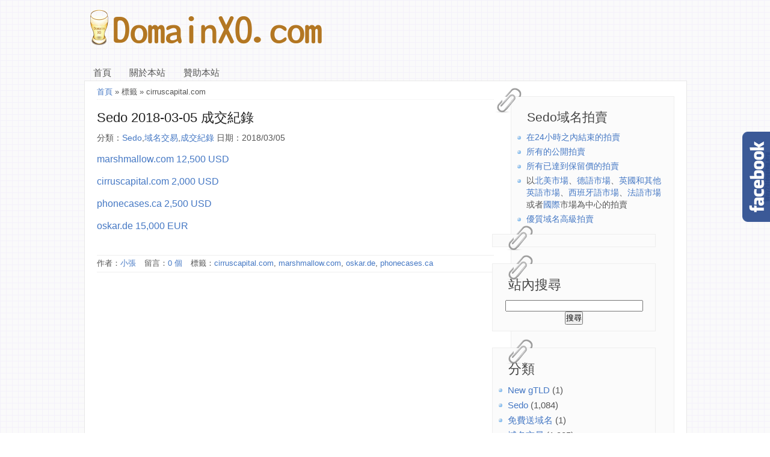

--- FILE ---
content_type: text/html; charset=UTF-8
request_url: https://domainxo.com/tag/cirruscapital-com/
body_size: 9890
content:
<!DOCTYPE html>
<!--[if IE 6]>
<html id="ie6" dir="ltr" lang="zh-TW">
<![endif]-->
<!--[if IE 7]>
<html id="ie7" dir="ltr" lang="zh-TW">
<![endif]-->
<!--[if IE 8]>
<html id="ie8" dir="ltr" lang="zh-TW">
<![endif]-->
<!--[if !(IE 6) | !(IE 7) | !(IE 8)  ]><!-->
<html dir="ltr" lang="zh-TW">
<!--<![endif]-->
<head>
<meta http-equiv="Content-Type" content="text/html; charset=UTF-8" />
<title>DomainXO.comcirruscapital.com | DomainXO.com</title>
<link rel="stylesheet" href="https://domainxo.com/wp-content/themes/sco_plus/style.css" type="text/css" media="screen" />
<link rel="Shortcut Icon" type="image/x-icon" href="https://domainxo.com/wp-content/uploads/2013/10/DomainXO.ico" />
      <link rel="alternate" type="application/rss+xml" title="RSS 2.0" href="https://domainxo.com/feed/" />
<link rel="alternate" type="text/xml" title="RSS .92" href="https://domainxo.com/feed/rss/" />
<link rel="alternate" type="application/atom+xml" title="Atom 1.0" href="https://domainxo.com/feed/atom/" />
<link rel="pingback" href="https://domainxo.com/xmlrpc.php" />
<!--[if lt IE 9]>
<script src="//html5shiv.googlecode.com/svn/trunk/html5.js"></script>
<![endif]--> 
<script type="text/javascript" src="https://domainxo.com/wp-content/themes/sco_plus/js/jquery.min.js"></script>
<script type="text/javascript" src="https://domainxo.com/wp-content/themes/sco_plus/js/marquee.js"></script>
  
<script type="text/javascript" src="https://ajax.googleapis.com/ajax/libs/jquery/1.6.1/jquery.min.js"></script>
<style>
body{
 
    background: url("https://domainxo.com/wp-content/themes/sco_plus/images/b00.png") repeat;
	}
</style>

		<!-- All in One SEO 4.9.2 - aioseo.com -->
	<meta name="robots" content="max-image-preview:large" />
	<meta name="google-site-verification" content="qpbT5fLUouWNxZRuunjy6XViDyvV_PGrTOWi3yvZHwQ" />
	<meta name="keywords" content="oskar.de,marshmallow.com,cirruscapital.com,phonecases.ca" />
	<link rel="canonical" href="https://domainxo.com/tag/cirruscapital-com/" />
	<meta name="generator" content="All in One SEO (AIOSEO) 4.9.2" />
		<script type="application/ld+json" class="aioseo-schema">
			{"@context":"https:\/\/schema.org","@graph":[{"@type":"BreadcrumbList","@id":"https:\/\/domainxo.com\/tag\/cirruscapital-com\/#breadcrumblist","itemListElement":[{"@type":"ListItem","@id":"https:\/\/domainxo.com#listItem","position":1,"name":"Home","item":"https:\/\/domainxo.com","nextItem":{"@type":"ListItem","@id":"https:\/\/domainxo.com\/tag\/cirruscapital-com\/#listItem","name":"cirruscapital.com"}},{"@type":"ListItem","@id":"https:\/\/domainxo.com\/tag\/cirruscapital-com\/#listItem","position":2,"name":"cirruscapital.com","previousItem":{"@type":"ListItem","@id":"https:\/\/domainxo.com#listItem","name":"Home"}}]},{"@type":"CollectionPage","@id":"https:\/\/domainxo.com\/tag\/cirruscapital-com\/#collectionpage","url":"https:\/\/domainxo.com\/tag\/cirruscapital-com\/","name":"cirruscapital.com | DomainXO.com","inLanguage":"zh-TW","isPartOf":{"@id":"https:\/\/domainxo.com\/#website"},"breadcrumb":{"@id":"https:\/\/domainxo.com\/tag\/cirruscapital-com\/#breadcrumblist"}},{"@type":"Person","@id":"https:\/\/domainxo.com\/#person","name":"\u5c0f\u5f35","image":{"@type":"ImageObject","@id":"https:\/\/domainxo.com\/tag\/cirruscapital-com\/#personImage","url":"https:\/\/secure.gravatar.com\/avatar\/e84467f852123f52a75c31af602f067584e1c0712cec38f05ccf0212a15ac21e?s=96&d=mm&r=g","width":96,"height":96,"caption":"\u5c0f\u5f35"}},{"@type":"WebSite","@id":"https:\/\/domainxo.com\/#website","url":"https:\/\/domainxo.com\/","name":"DomainXO.com","description":"\u6295\u8cc7\u4f60\u7684DomainName\uff0c\u8b93\u50f9\u503c\u6700\u5927\u5316.","inLanguage":"zh-TW","publisher":{"@id":"https:\/\/domainxo.com\/#person"}}]}
		</script>
		<!-- All in One SEO -->

<link rel='dns-prefetch' href='//www.googletagmanager.com' />
<link rel='dns-prefetch' href='//pagead2.googlesyndication.com' />
<link rel="alternate" type="application/rss+xml" title="訂閱《DomainXO.com》&raquo; 標籤〈cirruscapital.com〉的資訊提供" href="https://domainxo.com/tag/cirruscapital-com/feed/" />
<style id='wp-img-auto-sizes-contain-inline-css' type='text/css'>
img:is([sizes=auto i],[sizes^="auto," i]){contain-intrinsic-size:3000px 1500px}
/*# sourceURL=wp-img-auto-sizes-contain-inline-css */
</style>
<style id='wp-emoji-styles-inline-css' type='text/css'>

	img.wp-smiley, img.emoji {
		display: inline !important;
		border: none !important;
		box-shadow: none !important;
		height: 1em !important;
		width: 1em !important;
		margin: 0 0.07em !important;
		vertical-align: -0.1em !important;
		background: none !important;
		padding: 0 !important;
	}
/*# sourceURL=wp-emoji-styles-inline-css */
</style>
<style id='wp-block-library-inline-css' type='text/css'>
:root{--wp-block-synced-color:#7a00df;--wp-block-synced-color--rgb:122,0,223;--wp-bound-block-color:var(--wp-block-synced-color);--wp-editor-canvas-background:#ddd;--wp-admin-theme-color:#007cba;--wp-admin-theme-color--rgb:0,124,186;--wp-admin-theme-color-darker-10:#006ba1;--wp-admin-theme-color-darker-10--rgb:0,107,160.5;--wp-admin-theme-color-darker-20:#005a87;--wp-admin-theme-color-darker-20--rgb:0,90,135;--wp-admin-border-width-focus:2px}@media (min-resolution:192dpi){:root{--wp-admin-border-width-focus:1.5px}}.wp-element-button{cursor:pointer}:root .has-very-light-gray-background-color{background-color:#eee}:root .has-very-dark-gray-background-color{background-color:#313131}:root .has-very-light-gray-color{color:#eee}:root .has-very-dark-gray-color{color:#313131}:root .has-vivid-green-cyan-to-vivid-cyan-blue-gradient-background{background:linear-gradient(135deg,#00d084,#0693e3)}:root .has-purple-crush-gradient-background{background:linear-gradient(135deg,#34e2e4,#4721fb 50%,#ab1dfe)}:root .has-hazy-dawn-gradient-background{background:linear-gradient(135deg,#faaca8,#dad0ec)}:root .has-subdued-olive-gradient-background{background:linear-gradient(135deg,#fafae1,#67a671)}:root .has-atomic-cream-gradient-background{background:linear-gradient(135deg,#fdd79a,#004a59)}:root .has-nightshade-gradient-background{background:linear-gradient(135deg,#330968,#31cdcf)}:root .has-midnight-gradient-background{background:linear-gradient(135deg,#020381,#2874fc)}:root{--wp--preset--font-size--normal:16px;--wp--preset--font-size--huge:42px}.has-regular-font-size{font-size:1em}.has-larger-font-size{font-size:2.625em}.has-normal-font-size{font-size:var(--wp--preset--font-size--normal)}.has-huge-font-size{font-size:var(--wp--preset--font-size--huge)}.has-text-align-center{text-align:center}.has-text-align-left{text-align:left}.has-text-align-right{text-align:right}.has-fit-text{white-space:nowrap!important}#end-resizable-editor-section{display:none}.aligncenter{clear:both}.items-justified-left{justify-content:flex-start}.items-justified-center{justify-content:center}.items-justified-right{justify-content:flex-end}.items-justified-space-between{justify-content:space-between}.screen-reader-text{border:0;clip-path:inset(50%);height:1px;margin:-1px;overflow:hidden;padding:0;position:absolute;width:1px;word-wrap:normal!important}.screen-reader-text:focus{background-color:#ddd;clip-path:none;color:#444;display:block;font-size:1em;height:auto;left:5px;line-height:normal;padding:15px 23px 14px;text-decoration:none;top:5px;width:auto;z-index:100000}html :where(.has-border-color){border-style:solid}html :where([style*=border-top-color]){border-top-style:solid}html :where([style*=border-right-color]){border-right-style:solid}html :where([style*=border-bottom-color]){border-bottom-style:solid}html :where([style*=border-left-color]){border-left-style:solid}html :where([style*=border-width]){border-style:solid}html :where([style*=border-top-width]){border-top-style:solid}html :where([style*=border-right-width]){border-right-style:solid}html :where([style*=border-bottom-width]){border-bottom-style:solid}html :where([style*=border-left-width]){border-left-style:solid}html :where(img[class*=wp-image-]){height:auto;max-width:100%}:where(figure){margin:0 0 1em}html :where(.is-position-sticky){--wp-admin--admin-bar--position-offset:var(--wp-admin--admin-bar--height,0px)}@media screen and (max-width:600px){html :where(.is-position-sticky){--wp-admin--admin-bar--position-offset:0px}}

/*# sourceURL=wp-block-library-inline-css */
</style><style id='global-styles-inline-css' type='text/css'>
:root{--wp--preset--aspect-ratio--square: 1;--wp--preset--aspect-ratio--4-3: 4/3;--wp--preset--aspect-ratio--3-4: 3/4;--wp--preset--aspect-ratio--3-2: 3/2;--wp--preset--aspect-ratio--2-3: 2/3;--wp--preset--aspect-ratio--16-9: 16/9;--wp--preset--aspect-ratio--9-16: 9/16;--wp--preset--color--black: #000000;--wp--preset--color--cyan-bluish-gray: #abb8c3;--wp--preset--color--white: #ffffff;--wp--preset--color--pale-pink: #f78da7;--wp--preset--color--vivid-red: #cf2e2e;--wp--preset--color--luminous-vivid-orange: #ff6900;--wp--preset--color--luminous-vivid-amber: #fcb900;--wp--preset--color--light-green-cyan: #7bdcb5;--wp--preset--color--vivid-green-cyan: #00d084;--wp--preset--color--pale-cyan-blue: #8ed1fc;--wp--preset--color--vivid-cyan-blue: #0693e3;--wp--preset--color--vivid-purple: #9b51e0;--wp--preset--gradient--vivid-cyan-blue-to-vivid-purple: linear-gradient(135deg,rgb(6,147,227) 0%,rgb(155,81,224) 100%);--wp--preset--gradient--light-green-cyan-to-vivid-green-cyan: linear-gradient(135deg,rgb(122,220,180) 0%,rgb(0,208,130) 100%);--wp--preset--gradient--luminous-vivid-amber-to-luminous-vivid-orange: linear-gradient(135deg,rgb(252,185,0) 0%,rgb(255,105,0) 100%);--wp--preset--gradient--luminous-vivid-orange-to-vivid-red: linear-gradient(135deg,rgb(255,105,0) 0%,rgb(207,46,46) 100%);--wp--preset--gradient--very-light-gray-to-cyan-bluish-gray: linear-gradient(135deg,rgb(238,238,238) 0%,rgb(169,184,195) 100%);--wp--preset--gradient--cool-to-warm-spectrum: linear-gradient(135deg,rgb(74,234,220) 0%,rgb(151,120,209) 20%,rgb(207,42,186) 40%,rgb(238,44,130) 60%,rgb(251,105,98) 80%,rgb(254,248,76) 100%);--wp--preset--gradient--blush-light-purple: linear-gradient(135deg,rgb(255,206,236) 0%,rgb(152,150,240) 100%);--wp--preset--gradient--blush-bordeaux: linear-gradient(135deg,rgb(254,205,165) 0%,rgb(254,45,45) 50%,rgb(107,0,62) 100%);--wp--preset--gradient--luminous-dusk: linear-gradient(135deg,rgb(255,203,112) 0%,rgb(199,81,192) 50%,rgb(65,88,208) 100%);--wp--preset--gradient--pale-ocean: linear-gradient(135deg,rgb(255,245,203) 0%,rgb(182,227,212) 50%,rgb(51,167,181) 100%);--wp--preset--gradient--electric-grass: linear-gradient(135deg,rgb(202,248,128) 0%,rgb(113,206,126) 100%);--wp--preset--gradient--midnight: linear-gradient(135deg,rgb(2,3,129) 0%,rgb(40,116,252) 100%);--wp--preset--font-size--small: 13px;--wp--preset--font-size--medium: 20px;--wp--preset--font-size--large: 36px;--wp--preset--font-size--x-large: 42px;--wp--preset--spacing--20: 0.44rem;--wp--preset--spacing--30: 0.67rem;--wp--preset--spacing--40: 1rem;--wp--preset--spacing--50: 1.5rem;--wp--preset--spacing--60: 2.25rem;--wp--preset--spacing--70: 3.38rem;--wp--preset--spacing--80: 5.06rem;--wp--preset--shadow--natural: 6px 6px 9px rgba(0, 0, 0, 0.2);--wp--preset--shadow--deep: 12px 12px 50px rgba(0, 0, 0, 0.4);--wp--preset--shadow--sharp: 6px 6px 0px rgba(0, 0, 0, 0.2);--wp--preset--shadow--outlined: 6px 6px 0px -3px rgb(255, 255, 255), 6px 6px rgb(0, 0, 0);--wp--preset--shadow--crisp: 6px 6px 0px rgb(0, 0, 0);}:where(.is-layout-flex){gap: 0.5em;}:where(.is-layout-grid){gap: 0.5em;}body .is-layout-flex{display: flex;}.is-layout-flex{flex-wrap: wrap;align-items: center;}.is-layout-flex > :is(*, div){margin: 0;}body .is-layout-grid{display: grid;}.is-layout-grid > :is(*, div){margin: 0;}:where(.wp-block-columns.is-layout-flex){gap: 2em;}:where(.wp-block-columns.is-layout-grid){gap: 2em;}:where(.wp-block-post-template.is-layout-flex){gap: 1.25em;}:where(.wp-block-post-template.is-layout-grid){gap: 1.25em;}.has-black-color{color: var(--wp--preset--color--black) !important;}.has-cyan-bluish-gray-color{color: var(--wp--preset--color--cyan-bluish-gray) !important;}.has-white-color{color: var(--wp--preset--color--white) !important;}.has-pale-pink-color{color: var(--wp--preset--color--pale-pink) !important;}.has-vivid-red-color{color: var(--wp--preset--color--vivid-red) !important;}.has-luminous-vivid-orange-color{color: var(--wp--preset--color--luminous-vivid-orange) !important;}.has-luminous-vivid-amber-color{color: var(--wp--preset--color--luminous-vivid-amber) !important;}.has-light-green-cyan-color{color: var(--wp--preset--color--light-green-cyan) !important;}.has-vivid-green-cyan-color{color: var(--wp--preset--color--vivid-green-cyan) !important;}.has-pale-cyan-blue-color{color: var(--wp--preset--color--pale-cyan-blue) !important;}.has-vivid-cyan-blue-color{color: var(--wp--preset--color--vivid-cyan-blue) !important;}.has-vivid-purple-color{color: var(--wp--preset--color--vivid-purple) !important;}.has-black-background-color{background-color: var(--wp--preset--color--black) !important;}.has-cyan-bluish-gray-background-color{background-color: var(--wp--preset--color--cyan-bluish-gray) !important;}.has-white-background-color{background-color: var(--wp--preset--color--white) !important;}.has-pale-pink-background-color{background-color: var(--wp--preset--color--pale-pink) !important;}.has-vivid-red-background-color{background-color: var(--wp--preset--color--vivid-red) !important;}.has-luminous-vivid-orange-background-color{background-color: var(--wp--preset--color--luminous-vivid-orange) !important;}.has-luminous-vivid-amber-background-color{background-color: var(--wp--preset--color--luminous-vivid-amber) !important;}.has-light-green-cyan-background-color{background-color: var(--wp--preset--color--light-green-cyan) !important;}.has-vivid-green-cyan-background-color{background-color: var(--wp--preset--color--vivid-green-cyan) !important;}.has-pale-cyan-blue-background-color{background-color: var(--wp--preset--color--pale-cyan-blue) !important;}.has-vivid-cyan-blue-background-color{background-color: var(--wp--preset--color--vivid-cyan-blue) !important;}.has-vivid-purple-background-color{background-color: var(--wp--preset--color--vivid-purple) !important;}.has-black-border-color{border-color: var(--wp--preset--color--black) !important;}.has-cyan-bluish-gray-border-color{border-color: var(--wp--preset--color--cyan-bluish-gray) !important;}.has-white-border-color{border-color: var(--wp--preset--color--white) !important;}.has-pale-pink-border-color{border-color: var(--wp--preset--color--pale-pink) !important;}.has-vivid-red-border-color{border-color: var(--wp--preset--color--vivid-red) !important;}.has-luminous-vivid-orange-border-color{border-color: var(--wp--preset--color--luminous-vivid-orange) !important;}.has-luminous-vivid-amber-border-color{border-color: var(--wp--preset--color--luminous-vivid-amber) !important;}.has-light-green-cyan-border-color{border-color: var(--wp--preset--color--light-green-cyan) !important;}.has-vivid-green-cyan-border-color{border-color: var(--wp--preset--color--vivid-green-cyan) !important;}.has-pale-cyan-blue-border-color{border-color: var(--wp--preset--color--pale-cyan-blue) !important;}.has-vivid-cyan-blue-border-color{border-color: var(--wp--preset--color--vivid-cyan-blue) !important;}.has-vivid-purple-border-color{border-color: var(--wp--preset--color--vivid-purple) !important;}.has-vivid-cyan-blue-to-vivid-purple-gradient-background{background: var(--wp--preset--gradient--vivid-cyan-blue-to-vivid-purple) !important;}.has-light-green-cyan-to-vivid-green-cyan-gradient-background{background: var(--wp--preset--gradient--light-green-cyan-to-vivid-green-cyan) !important;}.has-luminous-vivid-amber-to-luminous-vivid-orange-gradient-background{background: var(--wp--preset--gradient--luminous-vivid-amber-to-luminous-vivid-orange) !important;}.has-luminous-vivid-orange-to-vivid-red-gradient-background{background: var(--wp--preset--gradient--luminous-vivid-orange-to-vivid-red) !important;}.has-very-light-gray-to-cyan-bluish-gray-gradient-background{background: var(--wp--preset--gradient--very-light-gray-to-cyan-bluish-gray) !important;}.has-cool-to-warm-spectrum-gradient-background{background: var(--wp--preset--gradient--cool-to-warm-spectrum) !important;}.has-blush-light-purple-gradient-background{background: var(--wp--preset--gradient--blush-light-purple) !important;}.has-blush-bordeaux-gradient-background{background: var(--wp--preset--gradient--blush-bordeaux) !important;}.has-luminous-dusk-gradient-background{background: var(--wp--preset--gradient--luminous-dusk) !important;}.has-pale-ocean-gradient-background{background: var(--wp--preset--gradient--pale-ocean) !important;}.has-electric-grass-gradient-background{background: var(--wp--preset--gradient--electric-grass) !important;}.has-midnight-gradient-background{background: var(--wp--preset--gradient--midnight) !important;}.has-small-font-size{font-size: var(--wp--preset--font-size--small) !important;}.has-medium-font-size{font-size: var(--wp--preset--font-size--medium) !important;}.has-large-font-size{font-size: var(--wp--preset--font-size--large) !important;}.has-x-large-font-size{font-size: var(--wp--preset--font-size--x-large) !important;}
/*# sourceURL=global-styles-inline-css */
</style>

<style id='classic-theme-styles-inline-css' type='text/css'>
/*! This file is auto-generated */
.wp-block-button__link{color:#fff;background-color:#32373c;border-radius:9999px;box-shadow:none;text-decoration:none;padding:calc(.667em + 2px) calc(1.333em + 2px);font-size:1.125em}.wp-block-file__button{background:#32373c;color:#fff;text-decoration:none}
/*# sourceURL=/wp-includes/css/classic-themes.min.css */
</style>
<link rel="https://api.w.org/" href="https://domainxo.com/wp-json/" /><link rel="alternate" title="JSON" type="application/json" href="https://domainxo.com/wp-json/wp/v2/tags/5980" /><link rel="EditURI" type="application/rsd+xml" title="RSD" href="https://domainxo.com/xmlrpc.php?rsd" />
<meta name="generator" content="WordPress 6.9" />
<meta name="generator" content="Site Kit by Google 1.168.0" />
<!-- Google AdSense meta tags added by Site Kit -->
<meta name="google-adsense-platform-account" content="ca-host-pub-2644536267352236">
<meta name="google-adsense-platform-domain" content="sitekit.withgoogle.com">
<!-- End Google AdSense meta tags added by Site Kit -->
<style type="text/css">.recentcomments a{display:inline !important;padding:0 !important;margin:0 !important;}</style>
<!-- Google AdSense snippet added by Site Kit -->
<script type="text/javascript" async="async" src="https://pagead2.googlesyndication.com/pagead/js/adsbygoogle.js?client=ca-pub-4679658438286621&amp;host=ca-host-pub-2644536267352236" crossorigin="anonymous"></script>

<!-- End Google AdSense snippet added by Site Kit -->
</head>	
<body>
  <div id="main">
    <div id="header">
          <header id="logo">
	 <h1><a href="https://domainxo.com"><img src="https://domainxo.com/wp-content/uploads/2013/10/DomainXO-Logo.png" title="DomainXO.com" /></a></h1>
     <div class="slogan">
	 	 </div>
	 </header>
	  
<nav id="ddmenu" role="navigation">
  <ul id="menu-menu-1" class="nav superfish"><li id="menu-item-4806" class="menu-item menu-item-type-custom menu-item-object-custom menu-item-home menu-item-4806"><a href="https://domainxo.com/">首頁</a></li>
<li id="menu-item-4810" class="menu-item menu-item-type-post_type menu-item-object-page menu-item-4810"><a href="https://domainxo.com/%e9%97%9c%e6%96%bc%e6%9c%ac%e7%ab%99/">關於本站</a></li>
<li id="menu-item-4807" class="menu-item menu-item-type-post_type menu-item-object-page menu-item-4807"><a href="https://domainxo.com/%e8%b4%8a%e5%8a%a9%e6%9c%ac%e7%ab%99/">贊助本站</a></li>
</ul></nav>	
 
    </div> 
<div id="site_content">
<aside id="sidebar">
    




          <div class="paperclip"></div><div class="sidebar"><h3>Sedo域名拍賣</h3>			<div class="textwidget"><div><div class="rsslist"><ul class="bodytext"><li><a href="https://sedo.com/rss/rss_list.php?rss_id=2&amp;partnerid_rss=35426&amp;tracked=&amp;partnerid=315764&amp;language=cn" title="Domain Auctions Closing Soon" target="_blank" class="external_link">在24小時之內結束的拍賣</a></li><li><a href="https://sedo.com/rss/rss_list.php?rss_id=3&amp;partnerid_rss=35427&amp;tracked=&amp;partnerid=315764&amp;language=cn" title="All Open Domain Auctions" target="_blank" class="external_link">所有的公開拍賣</a></li><li><a href="https://sedo.com/rss/rss_list.php?rss_id=4&amp;partnerid_rss=35428&amp;tracked=&amp;partnerid=315764&amp;language=cn" title="No Reserve Domain Auctions" target="_blank" class="external_link">所有已達到保留價的拍賣</a></li><li>以<a href="https://sedo.com/rss/rss_list.php?rss_id=5&amp;amp;partnerid_rss=35429&amp;amp;country=US&amp;amp;tracked=&amp;amp;partnerid=315764&amp;amp;language=cn" title="US Domain Auctions" target="_blank" class="external_link">北美市場</a>、<a href="https://sedo.com/rss/rss_list.php?rss_id=5&amp;amp;partnerid_rss=35430&amp;amp;country=DE&amp;amp;tracked=&amp;amp;partnerid=315764&amp;amp;language=cn" title="German Domain Auctions" target="_blank" class="external_link">德語市場</a>、<a href="https://sedo.com/rss/rss_list.php?rss_id=5&amp;partnerid_rss=37434&amp;country=UK&amp;tracked=&amp;partnerid=315764&amp;language=cn" title="British Domain Auctions" target="_blank" class="external_link">英國和其他英語市場</a>、<a href="https://sedo.com/rss/rss_list.php?rss_id=5&amp;amp;partnerid_rss=35431&amp;amp;country=ES&amp;amp;tracked=&amp;amp;partnerid=315764&amp;amp;language=cn" title="Spanish Domain Auctions" target="_blank" class="external_link">西班牙語市場</a>、<a href="https://sedo.com/rss/rss_list.php?rss_id=5&amp;amp;partnerid_rss=35432&amp;amp;country=FR&amp;amp;tracked=&amp;amp;partnerid=315764&amp;amp;language=cn" title="French Domain Auctions" target="_blank" class="external_link">法語市場</a>或者<a href="https://sedo.com/rss/rss_list.php?rss_id=5&amp;amp;partnerid_rss=35433&amp;amp;country=INT&amp;amp;tracked=&amp;amp;partnerid=315764&amp;amp;language=cn" title="International Domain Auctions" target="_blank" class="external_link">國際</a>市場為中心的拍賣 </li><li><a href="https://sedo.com/rss/rss_list.php?rss_id=7&amp;amp;partnerid_rss=35435&amp;amp;tracked=&amp;amp;partnerid=315764&amp;amp;language=cn" title="GreatDomains Auctions" target="_blank" class="external_link">優質域名高級拍賣</a><br><P></div>
		</div><div class="paperclip"></div><div class="sidebar">			<div class="textwidget"><script type="text/javascript">
                    var _sedoq = _sedoq || {};
                    _sedoq.partnerid = '315764'; // enter your partner id
                    _sedoq.locale = 'zh-cn'; // language locale (en-us, en-uk, de-de, es-es, fr-fr, pt-br, zh-cn)

                    (function() {
                        var s = document.createElement( 'script' ); s.type = 'text/javascript'; s.async = true;
                        s.src = '//sedo.com/resources/js/plugins/widget.search.get.js';
                        var f = document.getElementsByTagName( 'script' )[0]; f.parentNode.insertBefore( s, f );
                    })();
                </script>
                <div id="sedo-widget-search"></div></div>
		</div><div class="paperclip"></div><div class="sidebar"><h3>站內搜尋</h3>			<div class="textwidget"><center><form action="http://www.google.com.tw" id="cse-search-box">
  <div>
    <input type="hidden" name="cx" value="partner-pub-4679658438286621:3733811995" />
    <input type="hidden" name="ie" value="UTF-8" />
    <input type="text" name="q" size="27" />
    <input type="submit" name="sa" value="&#x641c;&#x5c0b;" />
  </div>
</form>

<script type="text/javascript" src="http://www.google.com.tw/coop/cse/brand?form=cse-search-box&amp;lang=zh-TW"></script></center>
</div>
		</div><div class="paperclip"></div><div class="sidebar"><h3>分類</h3>
			<ul>
					<li class="cat-item cat-item-2938"><a href="https://domainxo.com/category/%e7%b6%b2%e5%9d%80%e8%a8%bb%e5%86%8a/new-gtld/">New gTLD</a> (1)
</li>
	<li class="cat-item cat-item-1113"><a href="https://domainxo.com/category/%e5%9f%9f%e5%90%8d%e4%ba%a4%e6%98%93/sedo/">Sedo</a> (1,084)
</li>
	<li class="cat-item cat-item-295"><a href="https://domainxo.com/category/%e5%85%8d%e8%b2%bb%e9%80%81%e5%9f%9f%e5%90%8d/">免費送域名</a> (1)
</li>
	<li class="cat-item cat-item-4"><a href="https://domainxo.com/category/%e5%9f%9f%e5%90%8d%e4%ba%a4%e6%98%93/">域名交易</a> (1,905)
</li>
	<li class="cat-item cat-item-91"><a href="https://domainxo.com/category/%e7%b6%b2%e5%9d%80%e8%a8%bb%e5%86%8a/%e5%9f%9f%e5%90%8d%e5%84%aa%e6%83%a0/">域名優惠</a> (19)
</li>
	<li class="cat-item cat-item-206"><a href="https://domainxo.com/category/%e5%9f%9f%e5%90%8d%e7%9f%a5%e8%ad%98/%e5%9f%9f%e5%90%8d%e6%87%89%e7%94%a8/">域名應用</a> (14)
</li>
	<li class="cat-item cat-item-20"><a href="https://domainxo.com/category/%e5%9f%9f%e5%90%8d%e6%b4%bb%e5%8b%95/">域名活動</a> (16)
</li>
	<li class="cat-item cat-item-3"><a href="https://domainxo.com/category/%e5%9f%9f%e5%90%8d%e7%9f%a5%e8%ad%98/">域名知識</a> (22)
</li>
	<li class="cat-item cat-item-266"><a href="https://domainxo.com/category/%e7%b6%b2%e5%9d%80%e8%a8%bb%e5%86%8a/%e5%9f%9f%e5%90%8d%e7%a7%bb%e8%bd%89/">域名移轉</a> (4)
</li>
	<li class="cat-item cat-item-413"><a href="https://domainxo.com/category/%e5%9f%9f%e5%90%8d%e7%9f%a5%e8%ad%98/%e5%9f%9f%e5%90%8d%e8%a9%90%e9%a8%99/">域名詐騙</a> (1)
</li>
	<li class="cat-item cat-item-13"><a href="https://domainxo.com/category/%e6%88%90%e4%ba%a4%e7%b4%80%e9%8c%84/">成交紀錄</a> (1,891)
</li>
	<li class="cat-item cat-item-39"><a href="https://domainxo.com/category/%e6%95%99%e8%82%b2%e8%a8%93%e7%b7%b4/">教育訓練</a> (4)
</li>
	<li class="cat-item cat-item-1"><a href="https://domainxo.com/category/uncategorized/">未分類</a> (9)
</li>
	<li class="cat-item cat-item-11"><a href="https://domainxo.com/category/%e7%b6%b2%e5%9d%80%e8%a8%bb%e5%86%8a/">網址註冊</a> (24)
</li>
	<li class="cat-item cat-item-99"><a href="https://domainxo.com/category/%e8%b3%ba%e9%8c%a2/">賺錢</a> (4)
</li>
			</ul>

			</div>
		<div class="paperclip"></div><div class="sidebar">
		<h3>近期文章</h3>
		<ul>
											<li>
					<a href="https://domainxo.com/2022/07/5923/">Sedo 2022-07-25 成交紀錄</a>
									</li>
											<li>
					<a href="https://domainxo.com/2022/07/5921/">Sedo 2022-07-18 成交紀錄</a>
									</li>
											<li>
					<a href="https://domainxo.com/2022/07/5918/">Sedo 2022-07-13 成交紀錄</a>
									</li>
											<li>
					<a href="https://domainxo.com/2022/07/5916/">Sedo 2022-07-07 成交紀錄</a>
									</li>
											<li>
					<a href="https://domainxo.com/2022/07/5913/">Sedo 2022-07-05 成交紀錄</a>
									</li>
											<li>
					<a href="https://domainxo.com/2022/06/5911/">Sedo 2022-06-29 成交紀錄</a>
									</li>
											<li>
					<a href="https://domainxo.com/2022/06/5908/">Sedo 2022-06-21 成交紀錄</a>
									</li>
											<li>
					<a href="https://domainxo.com/2022/06/5906/">Sedo 2022-06-15 成交紀錄</a>
									</li>
					</ul>

		</div><div class="paperclip"></div><div class="sidebar"><h3>近期留言</h3><ul id="recentcomments"></ul></div></aside>
      <div id="content">
	  
<div class="breadcrumb"><a title="回到首頁" href="https://domainxo.com">首頁</a> &raquo; 標籤 &raquo; cirruscapital.com</div>	  
<article class="post">
  <header>
  <h2><a href="https://domainxo.com/2018/03/3759/" rel="bookmark" title="Sedo 2018-03-05 成交紀錄">Sedo 2018-03-05 成交紀錄</a></h2>
  <p class="postinfo">
  <span class="category">分類：<a href="https://domainxo.com/category/%e5%9f%9f%e5%90%8d%e4%ba%a4%e6%98%93/sedo/" rel="category tag">Sedo</a>,<a href="https://domainxo.com/category/%e5%9f%9f%e5%90%8d%e4%ba%a4%e6%98%93/" rel="category tag">域名交易</a>,<a href="https://domainxo.com/category/%e6%88%90%e4%ba%a4%e7%b4%80%e9%8c%84/" rel="category tag">成交紀錄</a></span>
  <span>日期：2018/03/05</span>
  </p>
  </header>
     <div class="summary">
	      <p><a href="https://sedo.com/brokerage/acquisition.php?tracked=&amp;partnerid=315764&amp;language=cn&amp;domain=marshmallow.com" target="_blank" rel="noopener">marshmallow.com 12,500 USD</a></p>
<p><a href="https://sedo.com/brokerage/acquisition.php?tracked=&amp;partnerid=315764&amp;language=cn&amp;domain=cirruscapital.com" target="_blank" rel="noopener">cirruscapital.com 2,000 USD</a></p>
<p><a href="https://sedo.com/brokerage/acquisition.php?tracked=&amp;partnerid=315764&amp;language=cn&amp;domain=phonecases.ca" target="_blank" rel="noopener">phonecases.ca 2,500 USD</a></p>
<p><a href="https://sedo.com/brokerage/acquisition.php?tracked=&amp;partnerid=315764&amp;language=cn&amp;domain=oskar.de" target="_blank" rel="noopener">oskar.de 15,000 EUR</a></p>
   
     </div>

  <footer>
  <div class="postmeta">
  <span class="author_link">作者：<a href="https://domainxo.com/author/alan/" title="「小張」的文章" rel="author">小張</a></span>
  <span class="comments">留言：<a href="https://domainxo.com/2018/03/3759/#respond">0 個</a></span>
  <span class="tag">標籤：<a href="https://domainxo.com/tag/cirruscapital-com/" rel="tag">cirruscapital.com</a>, <a href="https://domainxo.com/tag/marshmallow-com/" rel="tag">marshmallow.com</a>, <a href="https://domainxo.com/tag/oskar-de/" rel="tag">oskar.de</a>, <a href="https://domainxo.com/tag/phonecases-ca/" rel="tag">phonecases.ca</a></span>
  </div>
  </footer>
</article>
<nav class="pagination">
</nav>
      </div>
</div>
    <div id="footer">
<center><a href="https://sedo.com/search/searchresult.php4?language=cn&partnerid=315764&listing_type=auctions_only" target="_parent"><script src="https://sedo.com/auction/auction_banner_e.php?Partnerid=315764" border="0"></script></a></center>    </div>
  </div>
  
<script type="text/javascript"> 
//<!-- 
$(document).ready(function() {$(".w2bslikebox").hover(function() {$(this).stop().animate({right: "0"}, "medium");}, function() {$(this).stop().animate({right: "-250"}, "medium");}, 500);}); 
//--> 
</script> 
<div class="w2bslikebox"><div>
<iframe src="https://www.facebook.com/plugins/likebox.php?href=http%3A%2F%2Ffacebook.com%2FDomainXO&amp;width=245&amp;colorscheme=light&amp;show_faces=true&amp;connections=9&amp;stream=false&amp;header=false&amp;height=300" style="border:medium none;overflow:hidden;height:300px;width:245px;background:#fff;"></iframe>
</div></div> 
 
 

<script type="speculationrules">
{"prefetch":[{"source":"document","where":{"and":[{"href_matches":"/*"},{"not":{"href_matches":["/wp-*.php","/wp-admin/*","/wp-content/uploads/*","/wp-content/*","/wp-content/plugins/*","/wp-content/themes/sco_plus/*","/*\\?(.+)"]}},{"not":{"selector_matches":"a[rel~=\"nofollow\"]"}},{"not":{"selector_matches":".no-prefetch, .no-prefetch a"}}]},"eagerness":"conservative"}]}
</script>
<script type="module"  src="https://domainxo.com/wp-content/plugins/all-in-one-seo-pack/dist/Lite/assets/table-of-contents.95d0dfce.js?ver=4.9.2" id="aioseo/js/src/vue/standalone/blocks/table-of-contents/frontend.js-js"></script>
<script id="wp-emoji-settings" type="application/json">
{"baseUrl":"https://s.w.org/images/core/emoji/17.0.2/72x72/","ext":".png","svgUrl":"https://s.w.org/images/core/emoji/17.0.2/svg/","svgExt":".svg","source":{"concatemoji":"https://domainxo.com/wp-includes/js/wp-emoji-release.min.js?ver=6.9"}}
</script>
<script type="module">
/* <![CDATA[ */
/*! This file is auto-generated */
const a=JSON.parse(document.getElementById("wp-emoji-settings").textContent),o=(window._wpemojiSettings=a,"wpEmojiSettingsSupports"),s=["flag","emoji"];function i(e){try{var t={supportTests:e,timestamp:(new Date).valueOf()};sessionStorage.setItem(o,JSON.stringify(t))}catch(e){}}function c(e,t,n){e.clearRect(0,0,e.canvas.width,e.canvas.height),e.fillText(t,0,0);t=new Uint32Array(e.getImageData(0,0,e.canvas.width,e.canvas.height).data);e.clearRect(0,0,e.canvas.width,e.canvas.height),e.fillText(n,0,0);const a=new Uint32Array(e.getImageData(0,0,e.canvas.width,e.canvas.height).data);return t.every((e,t)=>e===a[t])}function p(e,t){e.clearRect(0,0,e.canvas.width,e.canvas.height),e.fillText(t,0,0);var n=e.getImageData(16,16,1,1);for(let e=0;e<n.data.length;e++)if(0!==n.data[e])return!1;return!0}function u(e,t,n,a){switch(t){case"flag":return n(e,"\ud83c\udff3\ufe0f\u200d\u26a7\ufe0f","\ud83c\udff3\ufe0f\u200b\u26a7\ufe0f")?!1:!n(e,"\ud83c\udde8\ud83c\uddf6","\ud83c\udde8\u200b\ud83c\uddf6")&&!n(e,"\ud83c\udff4\udb40\udc67\udb40\udc62\udb40\udc65\udb40\udc6e\udb40\udc67\udb40\udc7f","\ud83c\udff4\u200b\udb40\udc67\u200b\udb40\udc62\u200b\udb40\udc65\u200b\udb40\udc6e\u200b\udb40\udc67\u200b\udb40\udc7f");case"emoji":return!a(e,"\ud83e\u1fac8")}return!1}function f(e,t,n,a){let r;const o=(r="undefined"!=typeof WorkerGlobalScope&&self instanceof WorkerGlobalScope?new OffscreenCanvas(300,150):document.createElement("canvas")).getContext("2d",{willReadFrequently:!0}),s=(o.textBaseline="top",o.font="600 32px Arial",{});return e.forEach(e=>{s[e]=t(o,e,n,a)}),s}function r(e){var t=document.createElement("script");t.src=e,t.defer=!0,document.head.appendChild(t)}a.supports={everything:!0,everythingExceptFlag:!0},new Promise(t=>{let n=function(){try{var e=JSON.parse(sessionStorage.getItem(o));if("object"==typeof e&&"number"==typeof e.timestamp&&(new Date).valueOf()<e.timestamp+604800&&"object"==typeof e.supportTests)return e.supportTests}catch(e){}return null}();if(!n){if("undefined"!=typeof Worker&&"undefined"!=typeof OffscreenCanvas&&"undefined"!=typeof URL&&URL.createObjectURL&&"undefined"!=typeof Blob)try{var e="postMessage("+f.toString()+"("+[JSON.stringify(s),u.toString(),c.toString(),p.toString()].join(",")+"));",a=new Blob([e],{type:"text/javascript"});const r=new Worker(URL.createObjectURL(a),{name:"wpTestEmojiSupports"});return void(r.onmessage=e=>{i(n=e.data),r.terminate(),t(n)})}catch(e){}i(n=f(s,u,c,p))}t(n)}).then(e=>{for(const n in e)a.supports[n]=e[n],a.supports.everything=a.supports.everything&&a.supports[n],"flag"!==n&&(a.supports.everythingExceptFlag=a.supports.everythingExceptFlag&&a.supports[n]);var t;a.supports.everythingExceptFlag=a.supports.everythingExceptFlag&&!a.supports.flag,a.supports.everything||((t=a.source||{}).concatemoji?r(t.concatemoji):t.wpemoji&&t.twemoji&&(r(t.twemoji),r(t.wpemoji)))});
//# sourceURL=https://domainxo.com/wp-includes/js/wp-emoji-loader.min.js
/* ]]> */
</script>
</body>
</html>

--- FILE ---
content_type: text/html; charset=utf-8
request_url: https://www.google.com/recaptcha/api2/aframe
body_size: 269
content:
<!DOCTYPE HTML><html><head><meta http-equiv="content-type" content="text/html; charset=UTF-8"></head><body><script nonce="dqYMCncUGBNZZ4ZkTapGtA">/** Anti-fraud and anti-abuse applications only. See google.com/recaptcha */ try{var clients={'sodar':'https://pagead2.googlesyndication.com/pagead/sodar?'};window.addEventListener("message",function(a){try{if(a.source===window.parent){var b=JSON.parse(a.data);var c=clients[b['id']];if(c){var d=document.createElement('img');d.src=c+b['params']+'&rc='+(localStorage.getItem("rc::a")?sessionStorage.getItem("rc::b"):"");window.document.body.appendChild(d);sessionStorage.setItem("rc::e",parseInt(sessionStorage.getItem("rc::e")||0)+1);localStorage.setItem("rc::h",'1769082563186');}}}catch(b){}});window.parent.postMessage("_grecaptcha_ready", "*");}catch(b){}</script></body></html>

--- FILE ---
content_type: text/javascript
request_url: https://domainxo.com/wp-content/themes/sco_plus/js/marquee.js
body_size: 398
content:
	$(function(){
		var $marqueeUl = $('#marquee_message ul'),
			$marqueeli = $marqueeUl.append($marqueeUl.html()).children(),
			_height = $('#marquee_message').height() * -1,
			scrollSpeed = 600,
			timer,
			speed = 3000 + scrollSpeed,
			direction = 0,
			_lock = false;
		$marqueeUl.css('top', $marqueeli.length / 2 * _height);
		$marqueeli.hover(function(){
			clearTimeout(timer);
		}, function(){
			timer = setTimeout(showad, speed);
		});
		$('#marquee_message .marquee_btn').click(function(){
			if(_lock) return;
			clearTimeout(timer);
			direction = $(this).attr('id') == 'marquee_next_btn' ? 0 : 1;
			showad();
		});
		function showad(){
			_lock = !_lock;
			var _now = $marqueeUl.position().top / _height;
			_now = (direction ? _now - 1 + $marqueeli.length : _now + 1)  % $marqueeli.length;

			$marqueeUl.animate({
				top: _now * _height
			}, scrollSpeed, function(){

				if(_now == $marqueeli.length - 1){
					$marqueeUl.css('top', $marqueeli.length / 2 * _height - _height);
				}else if(_now == 0){
					$marqueeUl.css('top', $marqueeli.length / 2 * _height);
				}
				_lock = !_lock;
			});
			timer = setTimeout(showad, speed);
		}
		timer = setTimeout(showad, speed);

		$('a').focus(function(){
			this.blur();
		});
	});